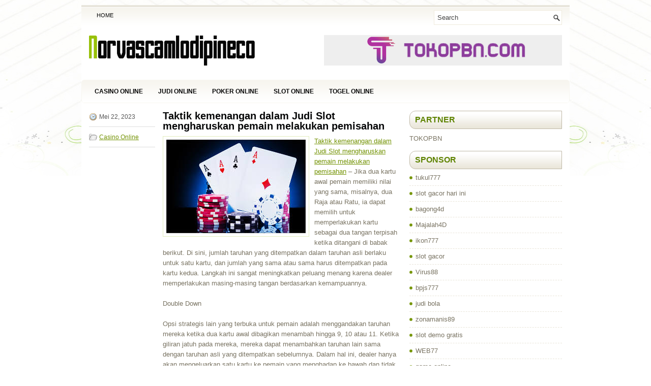

--- FILE ---
content_type: text/html; charset=UTF-8
request_url: https://norvascamlodipineco.com/taktik-kemenangan-dalam-judi-slot-mengharuskan-pemain-melakukan-pemisahan/
body_size: 8179
content:
<!DOCTYPE html><html xmlns="http://www.w3.org/1999/xhtml" lang="id">
<head profile="http://gmpg.org/xfn/11">
<meta http-equiv="Content-Type" content="text/html; charset=UTF-8" />

<meta name="viewport" content="width=device-width, initial-scale=1.0" />

<link rel="stylesheet" href="https://norvascamlodipineco.com/wp-content/themes/Herald/lib/css/reset.css" type="text/css" media="screen, projection" />
<link rel="stylesheet" href="https://norvascamlodipineco.com/wp-content/themes/Herald/lib/css/defaults.css" type="text/css" media="screen, projection" />
<!--[if lt IE 8]><link rel="stylesheet" href="https://norvascamlodipineco.com/wp-content/themes/Herald/lib/css/ie.css" type="text/css" media="screen, projection" /><![endif]-->

<link rel="stylesheet" href="https://norvascamlodipineco.com/wp-content/themes/Herald/style.css" type="text/css" media="screen, projection" />

<title>Taktik kemenangan dalam Judi Slot mengharuskan pemain melakukan pemisahan &#8211; Norvas Cam Lodipineco</title>
<meta name='robots' content='max-image-preview:large' />
<link rel="alternate" type="application/rss+xml" title="Norvas Cam Lodipineco &raquo; Taktik kemenangan dalam Judi Slot mengharuskan pemain melakukan pemisahan Umpan Komentar" href="https://norvascamlodipineco.com/taktik-kemenangan-dalam-judi-slot-mengharuskan-pemain-melakukan-pemisahan/feed/" />
<script type="text/javascript">
window._wpemojiSettings = {"baseUrl":"https:\/\/s.w.org\/images\/core\/emoji\/14.0.0\/72x72\/","ext":".png","svgUrl":"https:\/\/s.w.org\/images\/core\/emoji\/14.0.0\/svg\/","svgExt":".svg","source":{"concatemoji":"https:\/\/norvascamlodipineco.com\/wp-includes\/js\/wp-emoji-release.min.js?ver=6.2.2"}};
/*! This file is auto-generated */
!function(e,a,t){var n,r,o,i=a.createElement("canvas"),p=i.getContext&&i.getContext("2d");function s(e,t){p.clearRect(0,0,i.width,i.height),p.fillText(e,0,0);e=i.toDataURL();return p.clearRect(0,0,i.width,i.height),p.fillText(t,0,0),e===i.toDataURL()}function c(e){var t=a.createElement("script");t.src=e,t.defer=t.type="text/javascript",a.getElementsByTagName("head")[0].appendChild(t)}for(o=Array("flag","emoji"),t.supports={everything:!0,everythingExceptFlag:!0},r=0;r<o.length;r++)t.supports[o[r]]=function(e){if(p&&p.fillText)switch(p.textBaseline="top",p.font="600 32px Arial",e){case"flag":return s("\ud83c\udff3\ufe0f\u200d\u26a7\ufe0f","\ud83c\udff3\ufe0f\u200b\u26a7\ufe0f")?!1:!s("\ud83c\uddfa\ud83c\uddf3","\ud83c\uddfa\u200b\ud83c\uddf3")&&!s("\ud83c\udff4\udb40\udc67\udb40\udc62\udb40\udc65\udb40\udc6e\udb40\udc67\udb40\udc7f","\ud83c\udff4\u200b\udb40\udc67\u200b\udb40\udc62\u200b\udb40\udc65\u200b\udb40\udc6e\u200b\udb40\udc67\u200b\udb40\udc7f");case"emoji":return!s("\ud83e\udef1\ud83c\udffb\u200d\ud83e\udef2\ud83c\udfff","\ud83e\udef1\ud83c\udffb\u200b\ud83e\udef2\ud83c\udfff")}return!1}(o[r]),t.supports.everything=t.supports.everything&&t.supports[o[r]],"flag"!==o[r]&&(t.supports.everythingExceptFlag=t.supports.everythingExceptFlag&&t.supports[o[r]]);t.supports.everythingExceptFlag=t.supports.everythingExceptFlag&&!t.supports.flag,t.DOMReady=!1,t.readyCallback=function(){t.DOMReady=!0},t.supports.everything||(n=function(){t.readyCallback()},a.addEventListener?(a.addEventListener("DOMContentLoaded",n,!1),e.addEventListener("load",n,!1)):(e.attachEvent("onload",n),a.attachEvent("onreadystatechange",function(){"complete"===a.readyState&&t.readyCallback()})),(e=t.source||{}).concatemoji?c(e.concatemoji):e.wpemoji&&e.twemoji&&(c(e.twemoji),c(e.wpemoji)))}(window,document,window._wpemojiSettings);
</script>
<style type="text/css">
img.wp-smiley,
img.emoji {
	display: inline !important;
	border: none !important;
	box-shadow: none !important;
	height: 1em !important;
	width: 1em !important;
	margin: 0 0.07em !important;
	vertical-align: -0.1em !important;
	background: none !important;
	padding: 0 !important;
}
</style>
	<link rel='stylesheet' id='wp-block-library-css' href='https://norvascamlodipineco.com/wp-includes/css/dist/block-library/style.min.css?ver=6.2.2' type='text/css' media='all' />
<link rel='stylesheet' id='classic-theme-styles-css' href='https://norvascamlodipineco.com/wp-includes/css/classic-themes.min.css?ver=6.2.2' type='text/css' media='all' />
<style id='global-styles-inline-css' type='text/css'>
body{--wp--preset--color--black: #000000;--wp--preset--color--cyan-bluish-gray: #abb8c3;--wp--preset--color--white: #ffffff;--wp--preset--color--pale-pink: #f78da7;--wp--preset--color--vivid-red: #cf2e2e;--wp--preset--color--luminous-vivid-orange: #ff6900;--wp--preset--color--luminous-vivid-amber: #fcb900;--wp--preset--color--light-green-cyan: #7bdcb5;--wp--preset--color--vivid-green-cyan: #00d084;--wp--preset--color--pale-cyan-blue: #8ed1fc;--wp--preset--color--vivid-cyan-blue: #0693e3;--wp--preset--color--vivid-purple: #9b51e0;--wp--preset--gradient--vivid-cyan-blue-to-vivid-purple: linear-gradient(135deg,rgba(6,147,227,1) 0%,rgb(155,81,224) 100%);--wp--preset--gradient--light-green-cyan-to-vivid-green-cyan: linear-gradient(135deg,rgb(122,220,180) 0%,rgb(0,208,130) 100%);--wp--preset--gradient--luminous-vivid-amber-to-luminous-vivid-orange: linear-gradient(135deg,rgba(252,185,0,1) 0%,rgba(255,105,0,1) 100%);--wp--preset--gradient--luminous-vivid-orange-to-vivid-red: linear-gradient(135deg,rgba(255,105,0,1) 0%,rgb(207,46,46) 100%);--wp--preset--gradient--very-light-gray-to-cyan-bluish-gray: linear-gradient(135deg,rgb(238,238,238) 0%,rgb(169,184,195) 100%);--wp--preset--gradient--cool-to-warm-spectrum: linear-gradient(135deg,rgb(74,234,220) 0%,rgb(151,120,209) 20%,rgb(207,42,186) 40%,rgb(238,44,130) 60%,rgb(251,105,98) 80%,rgb(254,248,76) 100%);--wp--preset--gradient--blush-light-purple: linear-gradient(135deg,rgb(255,206,236) 0%,rgb(152,150,240) 100%);--wp--preset--gradient--blush-bordeaux: linear-gradient(135deg,rgb(254,205,165) 0%,rgb(254,45,45) 50%,rgb(107,0,62) 100%);--wp--preset--gradient--luminous-dusk: linear-gradient(135deg,rgb(255,203,112) 0%,rgb(199,81,192) 50%,rgb(65,88,208) 100%);--wp--preset--gradient--pale-ocean: linear-gradient(135deg,rgb(255,245,203) 0%,rgb(182,227,212) 50%,rgb(51,167,181) 100%);--wp--preset--gradient--electric-grass: linear-gradient(135deg,rgb(202,248,128) 0%,rgb(113,206,126) 100%);--wp--preset--gradient--midnight: linear-gradient(135deg,rgb(2,3,129) 0%,rgb(40,116,252) 100%);--wp--preset--duotone--dark-grayscale: url('#wp-duotone-dark-grayscale');--wp--preset--duotone--grayscale: url('#wp-duotone-grayscale');--wp--preset--duotone--purple-yellow: url('#wp-duotone-purple-yellow');--wp--preset--duotone--blue-red: url('#wp-duotone-blue-red');--wp--preset--duotone--midnight: url('#wp-duotone-midnight');--wp--preset--duotone--magenta-yellow: url('#wp-duotone-magenta-yellow');--wp--preset--duotone--purple-green: url('#wp-duotone-purple-green');--wp--preset--duotone--blue-orange: url('#wp-duotone-blue-orange');--wp--preset--font-size--small: 13px;--wp--preset--font-size--medium: 20px;--wp--preset--font-size--large: 36px;--wp--preset--font-size--x-large: 42px;--wp--preset--spacing--20: 0.44rem;--wp--preset--spacing--30: 0.67rem;--wp--preset--spacing--40: 1rem;--wp--preset--spacing--50: 1.5rem;--wp--preset--spacing--60: 2.25rem;--wp--preset--spacing--70: 3.38rem;--wp--preset--spacing--80: 5.06rem;--wp--preset--shadow--natural: 6px 6px 9px rgba(0, 0, 0, 0.2);--wp--preset--shadow--deep: 12px 12px 50px rgba(0, 0, 0, 0.4);--wp--preset--shadow--sharp: 6px 6px 0px rgba(0, 0, 0, 0.2);--wp--preset--shadow--outlined: 6px 6px 0px -3px rgba(255, 255, 255, 1), 6px 6px rgba(0, 0, 0, 1);--wp--preset--shadow--crisp: 6px 6px 0px rgba(0, 0, 0, 1);}:where(.is-layout-flex){gap: 0.5em;}body .is-layout-flow > .alignleft{float: left;margin-inline-start: 0;margin-inline-end: 2em;}body .is-layout-flow > .alignright{float: right;margin-inline-start: 2em;margin-inline-end: 0;}body .is-layout-flow > .aligncenter{margin-left: auto !important;margin-right: auto !important;}body .is-layout-constrained > .alignleft{float: left;margin-inline-start: 0;margin-inline-end: 2em;}body .is-layout-constrained > .alignright{float: right;margin-inline-start: 2em;margin-inline-end: 0;}body .is-layout-constrained > .aligncenter{margin-left: auto !important;margin-right: auto !important;}body .is-layout-constrained > :where(:not(.alignleft):not(.alignright):not(.alignfull)){max-width: var(--wp--style--global--content-size);margin-left: auto !important;margin-right: auto !important;}body .is-layout-constrained > .alignwide{max-width: var(--wp--style--global--wide-size);}body .is-layout-flex{display: flex;}body .is-layout-flex{flex-wrap: wrap;align-items: center;}body .is-layout-flex > *{margin: 0;}:where(.wp-block-columns.is-layout-flex){gap: 2em;}.has-black-color{color: var(--wp--preset--color--black) !important;}.has-cyan-bluish-gray-color{color: var(--wp--preset--color--cyan-bluish-gray) !important;}.has-white-color{color: var(--wp--preset--color--white) !important;}.has-pale-pink-color{color: var(--wp--preset--color--pale-pink) !important;}.has-vivid-red-color{color: var(--wp--preset--color--vivid-red) !important;}.has-luminous-vivid-orange-color{color: var(--wp--preset--color--luminous-vivid-orange) !important;}.has-luminous-vivid-amber-color{color: var(--wp--preset--color--luminous-vivid-amber) !important;}.has-light-green-cyan-color{color: var(--wp--preset--color--light-green-cyan) !important;}.has-vivid-green-cyan-color{color: var(--wp--preset--color--vivid-green-cyan) !important;}.has-pale-cyan-blue-color{color: var(--wp--preset--color--pale-cyan-blue) !important;}.has-vivid-cyan-blue-color{color: var(--wp--preset--color--vivid-cyan-blue) !important;}.has-vivid-purple-color{color: var(--wp--preset--color--vivid-purple) !important;}.has-black-background-color{background-color: var(--wp--preset--color--black) !important;}.has-cyan-bluish-gray-background-color{background-color: var(--wp--preset--color--cyan-bluish-gray) !important;}.has-white-background-color{background-color: var(--wp--preset--color--white) !important;}.has-pale-pink-background-color{background-color: var(--wp--preset--color--pale-pink) !important;}.has-vivid-red-background-color{background-color: var(--wp--preset--color--vivid-red) !important;}.has-luminous-vivid-orange-background-color{background-color: var(--wp--preset--color--luminous-vivid-orange) !important;}.has-luminous-vivid-amber-background-color{background-color: var(--wp--preset--color--luminous-vivid-amber) !important;}.has-light-green-cyan-background-color{background-color: var(--wp--preset--color--light-green-cyan) !important;}.has-vivid-green-cyan-background-color{background-color: var(--wp--preset--color--vivid-green-cyan) !important;}.has-pale-cyan-blue-background-color{background-color: var(--wp--preset--color--pale-cyan-blue) !important;}.has-vivid-cyan-blue-background-color{background-color: var(--wp--preset--color--vivid-cyan-blue) !important;}.has-vivid-purple-background-color{background-color: var(--wp--preset--color--vivid-purple) !important;}.has-black-border-color{border-color: var(--wp--preset--color--black) !important;}.has-cyan-bluish-gray-border-color{border-color: var(--wp--preset--color--cyan-bluish-gray) !important;}.has-white-border-color{border-color: var(--wp--preset--color--white) !important;}.has-pale-pink-border-color{border-color: var(--wp--preset--color--pale-pink) !important;}.has-vivid-red-border-color{border-color: var(--wp--preset--color--vivid-red) !important;}.has-luminous-vivid-orange-border-color{border-color: var(--wp--preset--color--luminous-vivid-orange) !important;}.has-luminous-vivid-amber-border-color{border-color: var(--wp--preset--color--luminous-vivid-amber) !important;}.has-light-green-cyan-border-color{border-color: var(--wp--preset--color--light-green-cyan) !important;}.has-vivid-green-cyan-border-color{border-color: var(--wp--preset--color--vivid-green-cyan) !important;}.has-pale-cyan-blue-border-color{border-color: var(--wp--preset--color--pale-cyan-blue) !important;}.has-vivid-cyan-blue-border-color{border-color: var(--wp--preset--color--vivid-cyan-blue) !important;}.has-vivid-purple-border-color{border-color: var(--wp--preset--color--vivid-purple) !important;}.has-vivid-cyan-blue-to-vivid-purple-gradient-background{background: var(--wp--preset--gradient--vivid-cyan-blue-to-vivid-purple) !important;}.has-light-green-cyan-to-vivid-green-cyan-gradient-background{background: var(--wp--preset--gradient--light-green-cyan-to-vivid-green-cyan) !important;}.has-luminous-vivid-amber-to-luminous-vivid-orange-gradient-background{background: var(--wp--preset--gradient--luminous-vivid-amber-to-luminous-vivid-orange) !important;}.has-luminous-vivid-orange-to-vivid-red-gradient-background{background: var(--wp--preset--gradient--luminous-vivid-orange-to-vivid-red) !important;}.has-very-light-gray-to-cyan-bluish-gray-gradient-background{background: var(--wp--preset--gradient--very-light-gray-to-cyan-bluish-gray) !important;}.has-cool-to-warm-spectrum-gradient-background{background: var(--wp--preset--gradient--cool-to-warm-spectrum) !important;}.has-blush-light-purple-gradient-background{background: var(--wp--preset--gradient--blush-light-purple) !important;}.has-blush-bordeaux-gradient-background{background: var(--wp--preset--gradient--blush-bordeaux) !important;}.has-luminous-dusk-gradient-background{background: var(--wp--preset--gradient--luminous-dusk) !important;}.has-pale-ocean-gradient-background{background: var(--wp--preset--gradient--pale-ocean) !important;}.has-electric-grass-gradient-background{background: var(--wp--preset--gradient--electric-grass) !important;}.has-midnight-gradient-background{background: var(--wp--preset--gradient--midnight) !important;}.has-small-font-size{font-size: var(--wp--preset--font-size--small) !important;}.has-medium-font-size{font-size: var(--wp--preset--font-size--medium) !important;}.has-large-font-size{font-size: var(--wp--preset--font-size--large) !important;}.has-x-large-font-size{font-size: var(--wp--preset--font-size--x-large) !important;}
.wp-block-navigation a:where(:not(.wp-element-button)){color: inherit;}
:where(.wp-block-columns.is-layout-flex){gap: 2em;}
.wp-block-pullquote{font-size: 1.5em;line-height: 1.6;}
</style>
<script type='text/javascript' src='https://norvascamlodipineco.com/wp-includes/js/jquery/jquery.min.js?ver=3.6.4' id='jquery-core-js'></script>
<script type='text/javascript' src='https://norvascamlodipineco.com/wp-includes/js/jquery/jquery-migrate.min.js?ver=3.4.0' id='jquery-migrate-js'></script>
<script type='text/javascript' src='https://norvascamlodipineco.com/wp-content/themes/Herald/lib/js/superfish.js?ver=6.2.2' id='superfish-js'></script>
<script type='text/javascript' src='https://norvascamlodipineco.com/wp-content/themes/Herald/lib/js/jquery.mobilemenu.js?ver=6.2.2' id='mobilemenu-js'></script>
<link rel="https://api.w.org/" href="https://norvascamlodipineco.com/wp-json/" /><link rel="alternate" type="application/json" href="https://norvascamlodipineco.com/wp-json/wp/v2/posts/246" /><link rel="EditURI" type="application/rsd+xml" title="RSD" href="https://norvascamlodipineco.com/xmlrpc.php?rsd" />
<link rel="wlwmanifest" type="application/wlwmanifest+xml" href="https://norvascamlodipineco.com/wp-includes/wlwmanifest.xml" />

<link rel="canonical" href="https://norvascamlodipineco.com/taktik-kemenangan-dalam-judi-slot-mengharuskan-pemain-melakukan-pemisahan/" />
<link rel='shortlink' href='https://norvascamlodipineco.com/?p=246' />
<link rel="alternate" type="application/json+oembed" href="https://norvascamlodipineco.com/wp-json/oembed/1.0/embed?url=https%3A%2F%2Fnorvascamlodipineco.com%2Ftaktik-kemenangan-dalam-judi-slot-mengharuskan-pemain-melakukan-pemisahan%2F" />
<link rel="alternate" type="text/xml+oembed" href="https://norvascamlodipineco.com/wp-json/oembed/1.0/embed?url=https%3A%2F%2Fnorvascamlodipineco.com%2Ftaktik-kemenangan-dalam-judi-slot-mengharuskan-pemain-melakukan-pemisahan%2F&#038;format=xml" />
<link rel="shortcut icon" href="https://norvascamlodipineco.com/wp-content/themes/Herald/images/favicon.png" type="image/x-icon" />
<link rel="alternate" type="application/rss+xml" title="Norvas Cam Lodipineco RSS Feed" href="https://norvascamlodipineco.com/feed/" />
<link rel="pingback" href="https://norvascamlodipineco.com/xmlrpc.php" />

</head>

<body class="post-template-default single single-post postid-246 single-format-standard">

<div id="container">

    <div class="clearfix">
        			        <div class="menu-primary-container">
			<ul class="menus menu-primary">
                <li ><a href="https://norvascamlodipineco.com">Home</a></li>
							</ul>
		</div>
                      <!--.primary menu--> 	
                
        <div id="topsearch">
             
<div id="search" title="Type and hit enter">
    <form method="get" id="searchform" action="https://norvascamlodipineco.com/"> 
        <input type="text" value="Search" 
            name="s" id="s"  onblur="if (this.value == '')  {this.value = 'Search';}"  
            onfocus="if (this.value == 'Search') {this.value = '';}" 
        />
    </form>
</div><!-- #search -->        </div>
    </div>
    

    <div id="header">
    
        <div class="logo">
         
            <a href="https://norvascamlodipineco.com"><img src="https://norvascamlodipineco.com/wp-content/themes/Herald/images/logo.png" alt="Norvas Cam Lodipineco" title="Norvas Cam Lodipineco" /></a>
         
        </div><!-- .logo -->

        <div class="header-right">
            <a href="https://tokopbn.com" target="_blank"><img src="https://www.tokopbn.com/banner-toko-pbn.png" alt="jasa backlink"></a> 
        </div><!-- .header-right -->
        
    </div><!-- #header -->
    
            <div class="clearfix">
            			        <div class="menu-secondary-container">
			<ul class="menus menu-secondary">
					<li class="cat-item cat-item-150"><a href="https://norvascamlodipineco.com/category/casino-online/">Casino Online</a>
</li>
	<li class="cat-item cat-item-149"><a href="https://norvascamlodipineco.com/category/judi-online/">Judi Online</a>
</li>
	<li class="cat-item cat-item-151"><a href="https://norvascamlodipineco.com/category/poker-online/">Poker Online</a>
</li>
	<li class="cat-item cat-item-152"><a href="https://norvascamlodipineco.com/category/slot-online/">Slot Online</a>
</li>
	<li class="cat-item cat-item-153"><a href="https://norvascamlodipineco.com/category/togel-online/">Togel Online</a>
</li>
			</ul>
		</div>
                      <!--.secondary menu--> 	
                </div>
    
    <div id="main">
    
            
        <div id="content">
            
                    
            
    <div class="post post-single clearfix post-246 type-post status-publish format-standard has-post-thumbnail hentry category-casino-online tag-casino tag-judi tag-poker tag-slot tag-togel" id="post-246">
        
        <div class="postmeta-primary">
    
            <span class="meta_date">Mei 22, 2023</span>
           &nbsp; <span class="meta_categories"><a href="https://norvascamlodipineco.com/category/casino-online/" rel="category tag">Casino Online</a></span>
    
                 
        </div>
        
        <h2 class="title">Taktik kemenangan dalam Judi Slot mengharuskan pemain melakukan pemisahan</h2>

        <div class="entry clearfix">
            
            <img width="274" height="184" src="https://norvascamlodipineco.com/wp-content/uploads/2023/03/kartu-85345.jpg" class="alignleft featured_image wp-post-image" alt="" decoding="async" />            
            <p><a href="https://norvascamlodipineco.com/taktik-kemenangan-dalam-judi-slot-mengharuskan-pemain-melakukan-pemisahan/">Taktik kemenangan dalam Judi Slot mengharuskan pemain melakukan pemisahan</a> &#8211; Jika dua kartu awal pemain memiliki nilai yang sama, misalnya, dua Raja atau Ratu, ia dapat memilih untuk memperlakukan kartu sebagai dua tangan terpisah ketika ditangani di babak berikut. Di sini, jumlah taruhan yang ditempatkan dalam taruhan asli berlaku untuk satu kartu, dan jumlah yang sama atau sama harus ditempatkan pada kartu kedua. Langkah ini sangat meningkatkan peluang menang karena dealer memperlakukan masing-masing tangan berdasarkan kemampuannya.</p>
<p>Double Down</p>
<p>Opsi strategis lain yang terbuka untuk pemain adalah menggandakan taruhan mereka ketika dua kartu awal dibagikan menambah hingga 9, 10 atau 11. Ketika giliran jatuh pada mereka, mereka dapat menambahkan taruhan lain sama dengan taruhan asli yang ditempatkan sebelumnya. Dalam hal ini, dealer hanya akan mengeluarkan satu kartu ke pemain yang menghadap ke bawah dan tidak dapat dinaikkan sampai semua taruhan diselesaikan di akhir pertandingan pertama. Ini adalah keuntungan besar bagi pemain karena dealer tidak menikmati keistimewaan yang sama dari pemisahan atau penggandaan.</p>
<p>Asuransi</p>
<p>Jika kartu tatap muka dealer adalah kartu as, pemain diizinkan untuk membuat taruhan samping sebagai asuransi yang dapat berjumlah hingga setengah dari taruhan awal yang ditempatkan. Di sini mereka bertaruh pada kemungkinan dealer yang tersisa dengan kartu tertutup menjadi 10 atau kartu wajah dengan demikian sebesar Judi Slot bagi rumah untuk menang kunjungi agen judi <a href="https://178.128.104.1/">daftar slot online</a>. Jika ternyata ini benar, setiap pemain yang memasang taruhan asuransi akan dibayar segera dengan jumlah dua kali lipat taruhan samping. Proposisi ini hanya disarankan untuk pemain hanya ketika mereka benar-benar yakin bahwa sejumlah besar sepuluh kartu masih dibiarkan tidak dicabut.</p>
<p>Strategi Kemenangan</p>
<p>Akhirnya, taktik kemenangan dalam Judi Slot mengharuskan pemain memainkan setiap tangan secara optimal. Strategi seperti itu akan selalu mempertimbangkan nilai kartu dealer. Jika kartu dealer relatif baik misalnya kartu 7,8,9,10 atau ace, pemain harus menekan dan terus menggambar sampai maksimum 17 atau lebih tercapai. Namun, jika kartu up dealer itu buruk, misalnya 4,5 atau 6, pemain harus berhenti menggambar segera ia mencapai total 12 atau lebih. Strategi yang diterapkan di sini adalah menghindari mengambil risiko masuk ke dalam kesulitan. Ini mungkin tampak seperti strategi holding yang buruk tetapi bekerja dengan keinginan bahwa dealer akan mencapai dan mudah-mudahan mendarat di atas 21.</p>
    
        </div>
        
        <div class="postmeta-secondary"><span class="meta_tags"><a href="https://norvascamlodipineco.com/tag/casino/" rel="tag">Casino</a>, <a href="https://norvascamlodipineco.com/tag/judi/" rel="tag">Judi</a>, <a href="https://norvascamlodipineco.com/tag/poker/" rel="tag">Poker</a>, <a href="https://norvascamlodipineco.com/tag/slot/" rel="tag">Slot</a>, <a href="https://norvascamlodipineco.com/tag/togel/" rel="tag">Togel</a></span></div> 
        
    
    </div><!-- Post ID 246 -->
    
                
                    
        </div><!-- #content -->
    
        
<div id="sidebar-primary">

		<ul class="widget_text widget-container">
			<li id="custom_html-6" class="widget_text widget widget_custom_html">
				<h3 class="widgettitle">PARTNER</h3>
				<div class="textwidget custom-html-widget"><a href="https://www.tokopbn.com/">TOKOPBN</a></div>
			</li>
		</ul>
    	
		<ul class="widget-container">
			<li id="sponsor" class="widget widget_meta">
				<h3 class="widgettitle">Sponsor</h3>			
				<ul>
					<li><a href="https://50tukul777.com">tukul777</a></li>
                            <li><a href="https://www.asianwindky.com/menu">slot gacor hari ini</a></li>
                            <li><a href="https://www.freelanceaffiliateguide.com/product/">bagong4d</a></li>
                            <li><a href="https://majalah4dlink.com/">Majalah4D</a></li>
                            <li><a href="https://restaurantbusinessalliance.com/about/">ikon777</a></li>
                            <li><a href="https://www.ninzasushibar.com/gallery.html">slot gacor</a></li>
                            <li><a href="https://riseforclimate.org/">Virus88</a></li>
                            <li><a href="https://www.freelance-academy.org/">bpjs777</a></li>
                            <li><a href="https://eaglesmerecottages.com/">judi bola</a></li>
                            <li><a href="https://zonamanis89.id/">zonamanis89</a></li>
                            <li><a href="https://aliceripoll.com/">slot demo gratis</a></li>
                            <li><a href="https://miserysignalsmusic.com/home">WEB77</a></li>
                            <li><a href="https://linkr.bio/gama69">game online</a></li>
                            				</ul>
			</li>
		</ul>

    <ul class="widget-container"><li id="meta-4" class="widget widget_meta"><h3 class="widgettitle">Meta</h3>
		<ul>
						<li><a href="https://norvascamlodipineco.com/wp-login.php">Masuk</a></li>
			<li><a href="https://norvascamlodipineco.com/feed/">Feed entri</a></li>
			<li><a href="https://norvascamlodipineco.com/comments/feed/">Feed komentar</a></li>

			<li><a href="https://wordpress.org/">WordPress.org</a></li>
		</ul>

		</li></ul><ul class="widget-container"><li id="search-4" class="widget widget_search"> 
<div id="search" title="Type and hit enter">
    <form method="get" id="searchform" action="https://norvascamlodipineco.com/"> 
        <input type="text" value="Search" 
            name="s" id="s"  onblur="if (this.value == '')  {this.value = 'Search';}"  
            onfocus="if (this.value == 'Search') {this.value = '';}" 
        />
    </form>
</div><!-- #search --></li></ul><ul class="widget-container"><li id="archives-4" class="widget widget_archive"><h3 class="widgettitle">Arsip</h3>
			<ul>
					<li><a href='https://norvascamlodipineco.com/2026/01/'>Januari 2026</a>&nbsp;(21)</li>
	<li><a href='https://norvascamlodipineco.com/2025/12/'>Desember 2025</a>&nbsp;(31)</li>
	<li><a href='https://norvascamlodipineco.com/2025/11/'>November 2025</a>&nbsp;(38)</li>
	<li><a href='https://norvascamlodipineco.com/2025/10/'>Oktober 2025</a>&nbsp;(27)</li>
	<li><a href='https://norvascamlodipineco.com/2025/09/'>September 2025</a>&nbsp;(28)</li>
	<li><a href='https://norvascamlodipineco.com/2025/08/'>Agustus 2025</a>&nbsp;(26)</li>
	<li><a href='https://norvascamlodipineco.com/2025/07/'>Juli 2025</a>&nbsp;(19)</li>
	<li><a href='https://norvascamlodipineco.com/2025/06/'>Juni 2025</a>&nbsp;(24)</li>
	<li><a href='https://norvascamlodipineco.com/2025/05/'>Mei 2025</a>&nbsp;(21)</li>
	<li><a href='https://norvascamlodipineco.com/2025/04/'>April 2025</a>&nbsp;(19)</li>
	<li><a href='https://norvascamlodipineco.com/2025/03/'>Maret 2025</a>&nbsp;(42)</li>
	<li><a href='https://norvascamlodipineco.com/2025/02/'>Februari 2025</a>&nbsp;(29)</li>
	<li><a href='https://norvascamlodipineco.com/2025/01/'>Januari 2025</a>&nbsp;(29)</li>
	<li><a href='https://norvascamlodipineco.com/2024/12/'>Desember 2024</a>&nbsp;(33)</li>
	<li><a href='https://norvascamlodipineco.com/2024/11/'>November 2024</a>&nbsp;(34)</li>
	<li><a href='https://norvascamlodipineco.com/2024/10/'>Oktober 2024</a>&nbsp;(38)</li>
	<li><a href='https://norvascamlodipineco.com/2024/09/'>September 2024</a>&nbsp;(30)</li>
	<li><a href='https://norvascamlodipineco.com/2024/08/'>Agustus 2024</a>&nbsp;(37)</li>
	<li><a href='https://norvascamlodipineco.com/2024/07/'>Juli 2024</a>&nbsp;(42)</li>
	<li><a href='https://norvascamlodipineco.com/2024/06/'>Juni 2024</a>&nbsp;(46)</li>
	<li><a href='https://norvascamlodipineco.com/2024/05/'>Mei 2024</a>&nbsp;(33)</li>
	<li><a href='https://norvascamlodipineco.com/2024/04/'>April 2024</a>&nbsp;(34)</li>
	<li><a href='https://norvascamlodipineco.com/2024/03/'>Maret 2024</a>&nbsp;(49)</li>
	<li><a href='https://norvascamlodipineco.com/2024/02/'>Februari 2024</a>&nbsp;(30)</li>
	<li><a href='https://norvascamlodipineco.com/2024/01/'>Januari 2024</a>&nbsp;(29)</li>
	<li><a href='https://norvascamlodipineco.com/2023/12/'>Desember 2023</a>&nbsp;(28)</li>
	<li><a href='https://norvascamlodipineco.com/2023/11/'>November 2023</a>&nbsp;(21)</li>
	<li><a href='https://norvascamlodipineco.com/2023/10/'>Oktober 2023</a>&nbsp;(39)</li>
	<li><a href='https://norvascamlodipineco.com/2023/09/'>September 2023</a>&nbsp;(20)</li>
	<li><a href='https://norvascamlodipineco.com/2023/08/'>Agustus 2023</a>&nbsp;(36)</li>
	<li><a href='https://norvascamlodipineco.com/2023/07/'>Juli 2023</a>&nbsp;(35)</li>
	<li><a href='https://norvascamlodipineco.com/2023/06/'>Juni 2023</a>&nbsp;(34)</li>
	<li><a href='https://norvascamlodipineco.com/2023/05/'>Mei 2023</a>&nbsp;(41)</li>
	<li><a href='https://norvascamlodipineco.com/2023/04/'>April 2023</a>&nbsp;(19)</li>
	<li><a href='https://norvascamlodipineco.com/2023/03/'>Maret 2023</a>&nbsp;(1)</li>
			</ul>

			</li></ul><ul class="widget-container"><li id="categories-2" class="widget widget_categories"><h3 class="widgettitle">Kategori</h3>
			<ul>
					<li class="cat-item cat-item-150"><a href="https://norvascamlodipineco.com/category/casino-online/">Casino Online</a> (267)
</li>
	<li class="cat-item cat-item-149"><a href="https://norvascamlodipineco.com/category/judi-online/">Judi Online</a> (155)
</li>
	<li class="cat-item cat-item-151"><a href="https://norvascamlodipineco.com/category/poker-online/">Poker Online</a> (185)
</li>
	<li class="cat-item cat-item-152"><a href="https://norvascamlodipineco.com/category/slot-online/">Slot Online</a> (342)
</li>
	<li class="cat-item cat-item-153"><a href="https://norvascamlodipineco.com/category/togel-online/">Togel Online</a> (114)
</li>
			</ul>

			</li></ul>
		<ul class="widget-container"><li id="recent-posts-4" class="widget widget_recent_entries">
		<h3 class="widgettitle">Pos-pos Terbaru</h3>
		<ul>
											<li>
					<a href="https://norvascamlodipineco.com/anda-tidak-bisa-menggunakan-kombinasi-di-omaha-toto-2026/">Anda Tidak Bisa Menggunakan Kombinasi di Omaha Toto 2026</a>
											<span class="post-date">Januari 23, 2026</span>
									</li>
											<li>
					<a href="https://norvascamlodipineco.com/anda-tidak-ingin-berinvestasi-lebih-dari-satu-taruhan-judi-toto-2026/">Anda tidak ingin berinvestasi lebih dari satu taruhan judi Toto 2026</a>
											<span class="post-date">Januari 22, 2026</span>
									</li>
											<li>
					<a href="https://norvascamlodipineco.com/menggunakan-istilah-poker-2026-pigeon-menyenangkan-memiliki-pemain-di-meja-poker-2026/">Menggunakan istilah Poker 2026 Pigeon menyenangkan memiliki pemain di meja Poker 2026</a>
											<span class="post-date">Januari 21, 2026</span>
									</li>
											<li>
					<a href="https://norvascamlodipineco.com/bonus-turnover-permainan-togel-2026-online/">Bonus Turnover Permainan Togel 2026 Online</a>
											<span class="post-date">Januari 20, 2026</span>
									</li>
											<li>
					<a href="https://norvascamlodipineco.com/orang-yang-memburu-kekayaan-di-dalam-slot-qq-2026/">Orang yang memburu kekayaan di dalam Slot QQ 2026</a>
											<span class="post-date">Januari 20, 2026</span>
									</li>
					</ul>

		</li></ul><ul class="widget-container"><li id="tag_cloud-2" class="widget widget_tag_cloud"><h3 class="widgettitle">Tag</h3><div class="tagcloud"><a href="https://norvascamlodipineco.com/tag/casino/" class="tag-cloud-link tag-link-155 tag-link-position-1" style="font-size: 8pt;" aria-label="Casino (1,063 item)">Casino</a>
<a href="https://norvascamlodipineco.com/tag/judi/" class="tag-cloud-link tag-link-154 tag-link-position-2" style="font-size: 8pt;" aria-label="Judi (1,063 item)">Judi</a>
<a href="https://norvascamlodipineco.com/tag/poker/" class="tag-cloud-link tag-link-156 tag-link-position-3" style="font-size: 8pt;" aria-label="Poker (1,063 item)">Poker</a>
<a href="https://norvascamlodipineco.com/tag/slot/" class="tag-cloud-link tag-link-157 tag-link-position-4" style="font-size: 8pt;" aria-label="Slot (1,063 item)">Slot</a>
<a href="https://norvascamlodipineco.com/tag/togel/" class="tag-cloud-link tag-link-158 tag-link-position-5" style="font-size: 8pt;" aria-label="Togel (1,063 item)">Togel</a></div>
</li></ul><ul class="widget_text widget-container"><li id="custom_html-2" class="widget_text widget widget_custom_html"><div class="textwidget custom-html-widget"><script>

</script></div></li></ul>    
</div><!-- #sidebar-primary -->        
                
    </div><!-- #main -->
    

    <div id="footer">
    
        <div id="copyrights">
             &copy; 2026  <a href="https://norvascamlodipineco.com">Norvas Cam Lodipineco</a> 
        </div>
        
                
        <div id="credits" style="overflow-y: hidden;overflow-x: visible;width: 400px;margin: auto;">
				<div style="width: 10000px;text-align: left;">
					Powered by <a href="http://wordpress.org/"><strong>WordPress</strong></a> | Theme Designed by:  <a href="https://www.bca.co.id/" rel="follow">Bank bca</a> <a href="https://www.bni.co.id/" rel="follow">Bank bni</a> <a href="https://bri.co.id/" rel="follow">Bank bri</a> <a href="https://www.btn.co.id/" rel="follow">Bank btn</a> <a href="https://www.cimbniaga.co.id" rel="follow">Bank cimbniaga</a> <a href="https://www.citibank.co.id/" rel="follow">Bank citibank</a> <a href="https://www.danamon.co.id" rel="follow">Bank danamon</a> <a href="https://www.bi.go.id/" rel="follow">Bank Indonesia</a> <a href="https://www.klikmbc.co.id/" rel="follow">Bank klikmbc</a> <a href="https://www.bankmandiri.co.id/" rel="follow">Bank mandiri</a> <a href="https://www.ocbc.com/" rel="follow">Bank ocbc</a> <a href="https://www.panin.co.id/" rel="follow">bank Panin</a> <a href="https://facebook.com/" rel="follow">facebook</a> <a href="https://google.co.id/" rel="follow">google</a> <a href="https://www.instagram.com/" rel="follow">instagram</a> <a href="https://www.maybank.co.id/" rel="follow">maybank</a> <a href="https://paypal.com/" rel="follow">paypall</a> <a href="https://www.telkom.co.id/" rel="follow">telkom</a> <a href="https://www.telkomsel.com/" rel="follow">telkomsel</a> <a href="https://www.tiktok.com/" rel="follow">tiktok</a> <a href="https://twitter.com/" rel="follow">twitter</a> <a href="https://web.whatsapp.com/" rel="follow">WA</a> <a href="https://youtube.com/" rel="follow">youtube</a>						
				</div>
			</div><!-- #credits -->
			
    </div><!-- #footer -->
    
</div><!-- #container -->

<script type='text/javascript' src='https://norvascamlodipineco.com/wp-includes/js/comment-reply.min.js?ver=6.2.2' id='comment-reply-js'></script>
<script type='text/javascript' src='https://norvascamlodipineco.com/wp-includes/js/hoverIntent.min.js?ver=1.10.2' id='hoverIntent-js'></script>

<script type='text/javascript'>
/* <![CDATA[ */
jQuery.noConflict();
jQuery(function(){ 
	jQuery('ul.menu-primary').superfish({ 
	animation: {opacity:'show'},
autoArrows:  true,
                dropShadows: false, 
                speed: 200,
                delay: 800
                });
            });
jQuery('.menu-primary-container').mobileMenu({
                defaultText: 'Menu',
                className: 'menu-primary-responsive',
                containerClass: 'menu-primary-responsive-container',
                subMenuDash: '&ndash;'
            });

jQuery(function(){ 
	jQuery('ul.menu-secondary').superfish({ 
	animation: {opacity:'show'},
autoArrows:  true,
                dropShadows: false, 
                speed: 200,
                delay: 800
                });
            });
jQuery('.menu-secondary-container').mobileMenu({
                defaultText: 'Navigation',
                className: 'menu-secondary-responsive',
                containerClass: 'menu-secondary-responsive-container',
                subMenuDash: '&ndash;'
            });

/* ]]> */
</script>
<script defer src="https://static.cloudflareinsights.com/beacon.min.js/vcd15cbe7772f49c399c6a5babf22c1241717689176015" integrity="sha512-ZpsOmlRQV6y907TI0dKBHq9Md29nnaEIPlkf84rnaERnq6zvWvPUqr2ft8M1aS28oN72PdrCzSjY4U6VaAw1EQ==" data-cf-beacon='{"version":"2024.11.0","token":"1feb5267b6c147f590c6544ee802a1c2","r":1,"server_timing":{"name":{"cfCacheStatus":true,"cfEdge":true,"cfExtPri":true,"cfL4":true,"cfOrigin":true,"cfSpeedBrain":true},"location_startswith":null}}' crossorigin="anonymous"></script>
</body>
</html>